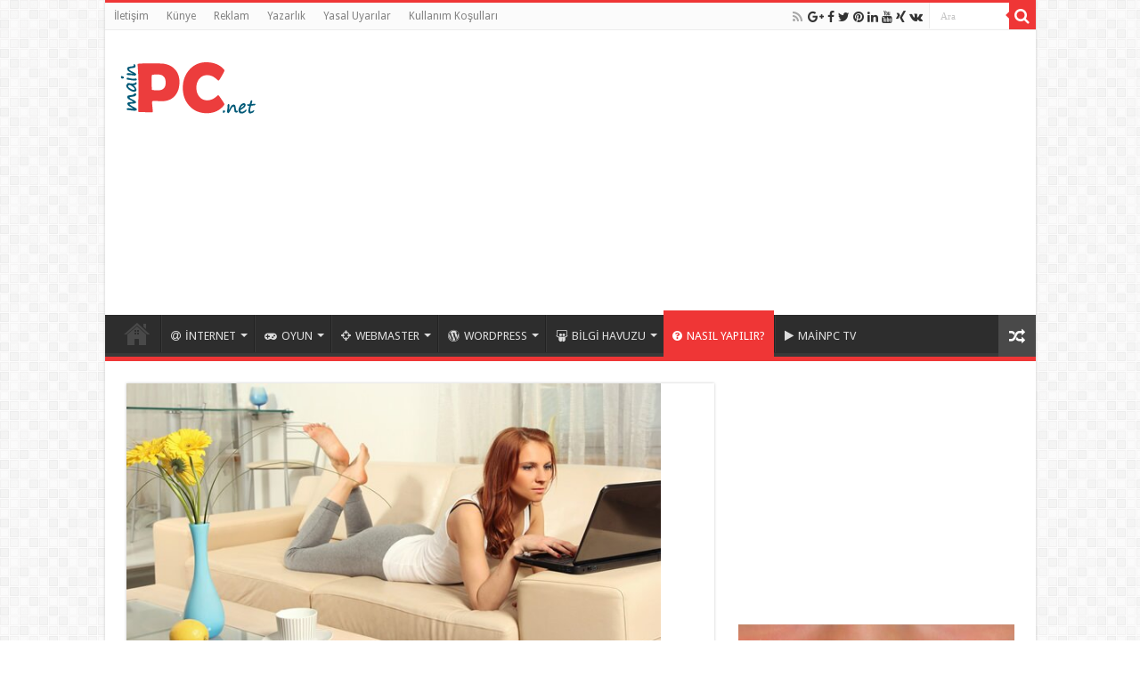

--- FILE ---
content_type: text/html; charset=utf-8
request_url: https://mainpc.net/notebook-pil-suresi-nasil-uzatilir/
body_size: 11929
content:
<!DOCTYPE html>
<html lang="tr-TR" prefix="og: http://ogp.me/ns#">
<head>
  <meta charset="UTF-8">
  <link rel="profile" href="https://gmpg.org/xfn/11">
  <link rel="pingback" href="/xmlrpc.php">
  <title>Notebook Pil Süresi Nasıl Uzatılır ?</title>
  <meta property="og:title" content="Notebook Pil Süresi Nasıl Uzatılır ? - MainPC.net - Webmaster, İnternet, Oyunlar, Bilgi Sitesi">
  <meta property="og:type" content="article">
  <meta property="og:description" content="Notebook kullanıcılarının en büyük problemi olan pil süresi, uygulanan bazı yöntemlerle sorun olmakt">
  <meta property="og:url" content="https://mainpc.net/notebook-pil-suresi-nasil-uzatilir/">
  <meta property="og:site_name" content="MainPC.net - Webmaster, İnternet, Oyunlar, Bilgi Sitesi">
  <meta property="og:image" content="https://mainpc.net/wp-content/uploads/2025/01/notebook-pil.jpg">
  <meta name="description" content="Notebook kullanıcılarının en büyük problemi olan pil süresi, uygulanan bazı yöntemlerle sorun olmaktan çıkıyor. Hangi marka, model kullanırsanız kullanın,">
  <meta name="keywords" content=", laptop batteries, laptop battery, lenovo, notebook, notebook pil ömrü, pil, pil ömrü, pil süresi uzatma">
  <link rel="canonical" href="/notebook-pil-suresi-nasil-uzatilir/">
  <link rel="publisher" href="https://plus.google.com/+MainpcNet">
  <meta property="og:locale" content="tr_TR">
  <meta property="og:type" content="article">
  <meta property="og:title" content="Notebook Pil Süresi Nasıl Uzatılır ?">
  <meta property="og:description" content="Notebook kullanıcılarının en büyük problemi olan pil süresi, uygulanan bazı yöntemlerle sorun olmaktan çıkıyor. Hangi marka, model kullanırsanız kullanın,">
  <meta property="og:url" content="https://mainpc.net/notebook-pil-suresi-nasil-uzatilir/">
  <meta property="og:site_name" content="MainPC.net - Webmaster, İnternet, Oyunlar, Bilgi Sitesi">
  <meta property="article:publisher" content="https://www.facebook.com/mainpcnet/">
  <meta property="article:tag" content="laptop batteries">
  <meta property="article:tag" content="laptop battery">
  <meta property="article:tag" content="lenovo">
  <meta property="article:tag" content="notebook">
  <meta property="article:tag" content="notebook pil ömrü">
  <meta property="article:tag" content="pil">
  <meta property="article:tag" content="pil ömrü">
  <meta property="article:tag" content="pil süresi uzatma">
  <meta property="article:section" content="NASIL YAPILIR?">
  <meta property="article:published_time" content="2019-01-31T14:48:02+03:00">
  <meta property="article:modified_time" content="2019-04-05T15:25:24+03:00">
  <meta property="og:updated_time" content="2019-04-05T15:25:24+03:00">
  <meta property="fb:app_id" content="608217209246305">
  <meta property="og:image" content="https://mainpc.net/wp-content/uploads/2025/01/notebook-pil.jpg">
  <meta property="og:image:width" content="655">
  <meta property="og:image:height" content="360">
  <meta name="twitter:card" content="summary_large_image">
  <meta name="twitter:description" content="Notebook kullanıcılarının en büyük problemi olan pil süresi, uygulanan bazı yöntemlerle sorun olmaktan çıkıyor. Hangi marka, model kullanırsanız kullanın,">
  <meta name="twitter:title" content="Notebook Pil Süresi Nasıl Uzatılır ?">
  <meta name="twitter:site" content="@mainpcnet">
  <meta name="twitter:image" content="https://mainpc.net/wp-content/uploads/2025/01/notebook-pil.jpg">
  <meta name="twitter:creator" content="@mainpcnet">
  <link rel="alternate" type="application/rss+xml" title="MainPC.net - Webmaster, İnternet, Oyunlar, Bilgi Sitesi &raquo; Beslemesi" href="/feed/">
  <link rel="alternate" type="application/rss+xml" title="MainPC.net - Webmaster, İnternet, Oyunlar, Bilgi Sitesi &raquo; Yorum Beslemesi" href="/comments/feed/">
  <link rel="alternate" type="application/rss+xml" title="MainPC.net - Webmaster, İnternet, Oyunlar, Bilgi Sitesi &raquo; Notebook Pil Süresi Nasıl Uzatılır ? Yorum Beslemesi" href="/notebook-pil-suresi-nasil-uzatilir/feed/">
  <script type="text/javascript">
                        window._wpemojiSettings = {"baseUrl":"https:\/\/s.w.org\/images\/core\/emoji\/72x72\/","ext":".png","source":{"concatemoji":"http:\/\/mainpc.net\/wp-includes\/js\/wp-emoji-release.min.js"}};
                        !function(a,b,c){function d(a){var c,d,e,f=b.createElement("canvas"),g=f.getContext&&f.getContext("2d"),h=String.fromCharCode;if(!g||!g.fillText)return!1;switch(g.textBaseline="top",g.font="600 32px Arial",a){case"flag":return g.fillText(h(55356,56806,55356,56826),0,0),f.toDataURL().length>3e3;case"diversity":return g.fillText(h(55356,57221),0,0),c=g.getImageData(16,16,1,1).data,d=c[0]+","+c[1]+","+c[2]+","+c[3],g.fillText(h(55356,57221,55356,57343),0,0),c=g.getImageData(16,16,1,1).data,e=c[0]+","+c[1]+","+c[2]+","+c[3],d!==e;case"simple":return g.fillText(h(55357,56835),0,0),0!==g.getImageData(16,16,1,1).data[0];case"unicode8":return g.fillText(h(55356,57135),0,0),0!==g.getImageData(16,16,1,1).data[0]}return!1}function e(a){var c=b.createElement("script");c.src=a,c.type="text/javascript",b.getElementsByTagName("head")[0].appendChild(c)}var f,g,h,i;for(i=Array("simple","flag","unicode8","diversity"),c.supports={everything:!0,everythingExceptFlag:!0},h=0;h<i.length;h++)c.supports[i[h]]=d(i[h]),c.supports.everything=c.supports.everything&&c.supports[i[h]],"flag"!==i[h]&&(c.supports.everythingExceptFlag=c.supports.everythingExceptFlag&&c.supports[i[h]]);c.supports.everythingExceptFlag=c.supports.everythingExceptFlag&&!c.supports.flag,c.DOMReady=!1,c.readyCallback=function(){c.DOMReady=!0},c.supports.everything||(g=function(){c.readyCallback()},b.addEventListener?(b.addEventListener("DOMContentLoaded",g,!1),a.addEventListener("load",g,!1)):(a.attachEvent("onload",g),b.attachEvent("onreadystatechange",function(){"complete"===b.readyState&&c.readyCallback()})),f=c.source||{},f.concatemoji?e(f.concatemoji):f.wpemoji&&f.twemoji&&(e(f.twemoji),e(f.wpemoji)))}(window,document,window._wpemojiSettings);
  </script>
  <style type="text/css">
  img.wp-smiley,
  img.emoji {
        display: inline !important;
        border: none !important;
        box-shadow: none !important;
        height: 1em !important;
        width: 1em !important;
        margin: 0 .07em !important;
        vertical-align: -0.1em !important;
        background: none !important;
        padding: 0 !important;
  }
  </style>
  <link rel='stylesheet' id='tie-style-css' href='/wp-content/themes/sahifa/style.css' type='text/css' media='all'>
  <link rel='stylesheet' id='tie-ilightbox-skin-css' href='/wp-content/themes/sahifa/css/ilightbox/dark-skin/skin.css' type='text/css' media='all'>
  <link rel='stylesheet' id='Droid+Sans-css' href="https://fonts.googleapis.com/css?family=Droid+Sans%3Aregular%2C700" type='text/css' media='all'>
  <script type='text/javascript' src='/wp-includes/js/jquery/jquery.js'></script>
  <script type='text/javascript' src='/wp-includes/js/jquery/jquery-migrate.min.js'></script>
  <link rel='https://api.w.org/' href='/wp-json/'>
  <link rel="EditURI" type="application/rsd+xml" title="RSD" href="/xmlrpc.php?rsd">
  <link rel="wlwmanifest" type="application/wlwmanifest+xml" href="/wp-includes/wlwmanifest.xml">
  <link rel='shortlink' href='/?p=5010'>
  <link rel="alternate" type="application/json+oembed" href="/wp-json/oembed/1.0/embed?url=http%3A%2F%2Fmainpc.net%2Fnotebook-pil-suresi-nasil-uzatilir%2F">
  <link rel="alternate" type="text/xml+oembed" href="/wp-json/oembed/1.0/embed?url=http%3A%2F%2Fmainpc.net%2Fnotebook-pil-suresi-nasil-uzatilir%2F&#038;format=xml">
  <link rel="shortcut icon" href="/logo/favicon.png" title="Favicon">
  <meta name="viewport" content="width=device-width, initial-scale=1.0">
  <link rel="apple-touch-icon-precomposed" href="/logo/mainpc-57-57.png">
  <script async src="//pagead2.googlesyndication.com/pagead/js/adsbygoogle.js"></script>
  <script>
  (adsbygoogle = window.adsbygoogle || []).push({
    google_ad_client: "ca-pub-9586680638183946",
    enable_page_level_ads: true
  });
  </script>
  <style type="text/css" media="screen">


  .post-title{
        font-family: Tahoma, Geneva, sans-serif;
  }

  body.single .entry, body.page .entry{
        font-family: Arial, Helvetica, sans-serif;
        font-size : 17px;
  }

  .ei-title h2, .slider-caption h2 a, .content .slider-caption h2 a, .slider-caption h2, .content .slider-caption h2, .content .ei-title h2{
        font-family: "Times New Roman", Times, serif;
  }

  #main-nav,
  .cat-box-content,
  #sidebar .widget-container,
  .post-listing,
  #commentform {
        border-bottom-color: #ef3636;
  }
        
  .search-block .search-button,
  #topcontrol,
  #main-nav ul li.current-menu-item a,
  #main-nav ul li.current-menu-item a:hover,
  #main-nav ul li.current_page_parent a,
  #main-nav ul li.current_page_parent a:hover,
  #main-nav ul li.current-menu-parent a,
  #main-nav ul li.current-menu-parent a:hover,
  #main-nav ul li.current-page-ancestor a,
  #main-nav ul li.current-page-ancestor a:hover,
  .pagination span.current,
  .share-post span.share-text,
  .flex-control-paging li a.flex-active,
  .ei-slider-thumbs li.ei-slider-element,
  .review-percentage .review-item span span,
  .review-final-score,
  .button,
  a.button,
  a.more-link,
  #main-content input[type="submit"],
  .form-submit #submit,
  #login-form .login-button,
  .widget-feedburner .feedburner-subscribe,
  input[type="submit"],
  #buddypress button,
  #buddypress a.button,
  #buddypress input[type=submit],
  #buddypress input[type=reset],
  #buddypress ul.button-nav li a,
  #buddypress div.generic-button a,
  #buddypress .comment-reply-link,
  #buddypress div.item-list-tabs ul li a span,
  #buddypress div.item-list-tabs ul li.selected a,
  #buddypress div.item-list-tabs ul li.current a,
  #buddypress #members-directory-form div.item-list-tabs ul li.selected span,
  #members-list-options a.selected,
  #groups-list-options a.selected,
  body.dark-skin #buddypress div.item-list-tabs ul li a span,
  body.dark-skin #buddypress div.item-list-tabs ul li.selected a,
  body.dark-skin #buddypress div.item-list-tabs ul li.current a,
  body.dark-skin #members-list-options a.selected,
  body.dark-skin #groups-list-options a.selected,
  .search-block-large .search-button,
  #featured-posts .flex-next:hover,
  #featured-posts .flex-prev:hover,
  a.tie-cart span.shooping-count,
  .woocommerce span.onsale,
  .woocommerce-page span.onsale ,
  .woocommerce .widget_price_filter .ui-slider .ui-slider-handle,
  .woocommerce-page .widget_price_filter .ui-slider .ui-slider-handle,
  #check-also-close,
  a.post-slideshow-next,
  a.post-slideshow-prev,
  .widget_price_filter .ui-slider .ui-slider-handle,
  .quantity .minus:hover,
  .quantity .plus:hover,
  .mejs-container .mejs-controls .mejs-time-rail .mejs-time-current,
  #reading-position-indicator  {
        background-color:#ef3636;
  }

  ::-webkit-scrollbar-thumb{
        background-color:#ef3636 !important;
  }
        
  #theme-footer,
  #theme-header,
  .top-nav ul li.current-menu-item:before,
  #main-nav .menu-sub-content ,
  #main-nav ul ul,
  #check-also-box { 
        border-top-color: #ef3636;
  }
        
  .search-block:after {
        border-right-color:#ef3636;
  }

  body.rtl .search-block:after {
        border-left-color:#ef3636;
  }

  #main-nav ul > li.menu-item-has-children:hover > a:after,
  #main-nav ul > li.mega-menu:hover > a:after {
        border-color:transparent transparent #ef3636;
  }
        
  .widget.timeline-posts li a:hover,
  .widget.timeline-posts li a:hover span.tie-date {
        color: #ef3636;
  }

  .widget.timeline-posts li a:hover span.tie-date:before {
        background: #ef3636;
        border-color: #ef3636;
  }

  #order_review,
  #order_review_heading {
        border-color: #ef3636;
  }


  .single-post-thumb img {    width: inherit!important;    margin-left: 1px;}

  .recent-item {
    height: auto !important;
  }
  </style>
  <script type="text/javascript">
                        /* <![CDATA[ */
                                var sf_position = '0';
                                var sf_templates = "<a href=\"{search_url_escaped}\">T\u00fcm Sonu\u00e7lar\u0131 G\u00f6r\u00fcnt\u00fcle<\/a>";
                                var sf_input = '.search-live';
                                jQuery(document).ready(function(){
                                        jQuery(sf_input).ajaxyLiveSearch({"expand":false,"searchUrl":"http:\/\/mainpc.net\/?s=%s","text":"Search","delay":500,"iwidth":180,"width":315,"ajaxUrl":"http:\/\/mainpc.net\/wp-admin\/admin-ajax.php","rtl":0});
                                        jQuery(".live-search_ajaxy-selective-input").keyup(function() {
                                                var width = jQuery(this).val().length * 8;
                                                if(width < 50) {
                                                        width = 50;
                                                }
                                                jQuery(this).width(width);
                                        });
                                        jQuery(".live-search_ajaxy-selective-search").click(function() {
                                                jQuery(this).find(".live-search_ajaxy-selective-input").focus();
                                        });
                                        jQuery(".live-search_ajaxy-selective-close").click(function() {
                                                jQuery(this).parent().remove();
                                        });
                                });
                        /* ]]> */
  </script>
</head>
<body id="top" class="single single-post postid-5010 single-format-standard lazy-enabled">
  <div class="wrapper-outer">
    <div class="background-cover"></div>
    <aside id="slide-out">
      <div class="search-mobile">
        <form method="get" id="searchform-mobile" action="https://mainpc.net/" name="searchform-mobile">
          <button class="search-button" type="submit" value="Ara"><i class="fa fa-search"></i></button> <input type="text" id="s-mobile" name="s" title="Ara" value="Ara" onfocus="if (this.value == 'Ara') {this.value = '';}" onblur="if (this.value == '') {this.value = 'Ara';}">
        </form>
      </div>
      <div class="social-icons">
        <a class="ttip-none" title="Rss" href="/feed/" target="_blank"><i class="fa fa-rss"></i></a><i class="fa fa-google-plus"></i><i class="fa fa-facebook"></i><i class="fa fa-twitter"></i><i class="fa fa-pinterest"></i><i class="fa fa-linkedin"></i><i class="fa fa-youtube"></i><i class="fa fa-xing"></i><i class="fa fa-vk"></i>
      </div>
      <div id="mobile-menu"></div>
    </aside>
    <div id="wrapper" class="boxed-all">
      <div class="inner-wrapper">
        <header id="theme-header" class="theme-header">
          <div id="top-nav" class="top-nav">
            <div class="container">
              <div class="top-menu">
                <ul id="menu-sayfa-menu" class="menu">
                  <li id="menu-item-13638" class="menu-item menu-item-type-post_type menu-item-object-page menu-item-13638">
                    <a href="/iletisim/">İletişim</a>
                  </li>
                  <li id="menu-item-13640" class="menu-item menu-item-type-post_type menu-item-object-page menu-item-13640">
                    <a href="/kunye/">Künye</a>
                  </li>
                  <li id="menu-item-13641" class="menu-item menu-item-type-post_type menu-item-object-page menu-item-13641">
                    <a href="/reklam/">Reklam</a>
                  </li>
                  <li id="menu-item-13643" class="menu-item menu-item-type-post_type menu-item-object-page menu-item-13643">
                    <a href="/yazarlik/">Yazarlık</a>
                  </li>
                  <li id="menu-item-13642" class="menu-item menu-item-type-post_type menu-item-object-page menu-item-13642">
                    <a href="/yasal-uyarilar/">Yasal Uyarılar</a>
                  </li>
                  <li id="menu-item-13639" class="menu-item menu-item-type-post_type menu-item-object-page menu-item-13639">
                    <a href="/kullanim-kosullari/">Kullanım Koşulları</a>
                  </li>
                </ul>
              </div>
              <div class="search-block">
                <form method="get" id="searchform-header" action="https://mainpc.net/" name="searchform-header">
                  <button class="search-button" type="submit" value="Ara"><i class="fa fa-search"></i></button> <input class="search-live" type="text" id="s-header" name="s" title="Ara" value="Ara" onfocus="if (this.value == 'Ara') {this.value = '';}" onblur="if (this.value == '') {this.value = 'Ara';}">
                </form>
              </div>
              <div class="social-icons">
                <a class="ttip-none" title="Rss" href="/feed/" target="_blank"><i class="fa fa-rss"></i></a><i class="fa fa-google-plus"></i><i class="fa fa-facebook"></i><i class="fa fa-twitter"></i><i class="fa fa-pinterest"></i><i class="fa fa-linkedin"></i><i class="fa fa-youtube"></i><i class="fa fa-xing"></i><i class="fa fa-vk"></i>
              </div>
            </div>
          </div>
          <div class="header-content">
            <a id="slide-out-open" class="slide-out-open" href="#"><span></span></a>
            <div class="logo" style="margin-top:15px; margin-bottom:15px;">
              <h2><a title="MainPC.net &#8211; Webmaster, İnternet, Oyunlar, Bilgi Sitesi" href="/"><img src="/logo/mainpc-logo.png" alt="MainPC.net &#8211; Webmaster, İnternet, Oyunlar, Bilgi Sitesi"><strong>MainPC.net &#8211; Webmaster, İnternet, Oyunlar, Bilgi Sitesi</strong></a></h2>
            </div>
            <div class="e3lan e3lan-top">
              <script async src="//pagead2.googlesyndication.com/pagead/js/adsbygoogle.js"></script> <ins class="adsbygoogle" style="display:block" data-ad-client="ca-pub-9586680638183946" data-ad-slot="5607692794" data-ad-format="auto"></ins> 
              <script>


              (adsbygoogle = window.adsbygoogle || []).push({});
              </script>
            </div>
            <div class="clear"></div>
          </div>
          <nav id="main-nav" class="fixed-enabled">
            <div class="container">
              <div class="main-menu">
                <ul id="menu-ustmenu" class="menu">
                  <li id="menu-item-13646" class="menu-item menu-item-type-custom menu-item-object-custom menu-item-home menu-item-13646">
                    <a href="/"><i class="fa fa-home"></i>Menü nesnesi</a>
                  </li>
                  <li id="menu-item-3111" class="menu-item menu-item-type-taxonomy menu-item-object-category menu-item-has-children menu-item-3111">
                    <a href="/kategori/internet/"><i class="fa fa-at"></i>İNTERNET</a>
                    <ul class="sub-menu menu-sub-content">
                      <li id="menu-item-7100" class="menu-item menu-item-type-taxonomy menu-item-object-category menu-item-7100">
                        <a href="/kategori/internet/sosyal-medya/">Sosyal Medya</a>
                      </li>
                      <li id="menu-item-7867" class="menu-item menu-item-type-taxonomy menu-item-object-category menu-item-7867">
                        <a href="/kategori/internet/web-inceleme/">Web İnceleme</a>
                      </li>
                      <li id="menu-item-7661" class="menu-item menu-item-type-taxonomy menu-item-object-category menu-item-7661">
                        <a href="/kategori/internet/alternatifler/">Alternatifler</a>
                      </li>
                      <li id="menu-item-7101" class="menu-item menu-item-type-taxonomy menu-item-object-category menu-item-7101">
                        <a href="/kategori/internet/listeler/">Listeler</a>
                      </li>
                      <li id="menu-item-7223" class="menu-item menu-item-type-taxonomy menu-item-object-category menu-item-7223">
                        <a href="/kategori/internet/dizi-film/">Dizi-Film</a>
                      </li>
                    </ul>
                  </li>
                  <li id="menu-item-3112" class="menu-item menu-item-type-taxonomy menu-item-object-category menu-item-has-children menu-item-3112">
                    <a href="/kategori/oyun/"><i class="fa fa-gamepad"></i>OYUN</a>
                    <ul class="sub-menu menu-sub-content">
                      <li id="menu-item-3817" class="menu-item menu-item-type-taxonomy menu-item-object-category menu-item-3817">
                        <a href="/kategori/oyun/pc-oyunlari/">Pc Oyunları</a>
                      </li>
                      <li id="menu-item-3139" class="menu-item menu-item-type-taxonomy menu-item-object-category menu-item-3139">
                        <a href="/kategori/oyun/online-oyunlar/">Online Oyunlar</a>
                      </li>
                      <li id="menu-item-7234" class="menu-item menu-item-type-taxonomy menu-item-object-category menu-item-7234">
                        <a href="/kategori/oyun/browser-oyunlari-oyun/">Browser Oyunları</a>
                      </li>
                    </ul>
                  </li>
                  <li id="menu-item-3113" class="menu-item menu-item-type-taxonomy menu-item-object-category menu-item-has-children menu-item-3113">
                    <a href="/kategori/webmaster/"><i class="fa fa-crosshairs"></i>WEBMASTER</a>
                    <ul class="sub-menu menu-sub-content">
                      <li id="menu-item-3819" class="menu-item menu-item-type-taxonomy menu-item-object-category menu-item-3819">
                        <a href="/kategori/webmaster/webmaster-araclari/">Webmaster Araçları</a>
                      </li>
                      <li id="menu-item-3818" class="menu-item menu-item-type-taxonomy menu-item-object-category menu-item-3818">
                        <a href="/kategori/webmaster/cms-ve-scriptler/">Cms ve Scriptler</a>
                      </li>
                      <li id="menu-item-7657" class="menu-item menu-item-type-taxonomy menu-item-object-category menu-item-7657">
                        <a href="/kategori/webmaster/reklam-aglari/">Reklam Ağları</a>
                      </li>
                      <li id="menu-item-3928" class="menu-item menu-item-type-taxonomy menu-item-object-category menu-item-3928">
                        <a href="/kategori/webmaster/makaleler/">Makaleler</a>
                      </li>
                      <li id="menu-item-3138" class="menu-item menu-item-type-taxonomy menu-item-object-category menu-item-3138">
                        <a href="/kategori/webmaster/ucretsiz-temalar/">Ücretsiz Temalar</a>
                      </li>
                    </ul>
                  </li>
                  <li id="menu-item-12212" class="menu-item menu-item-type-taxonomy menu-item-object-category menu-item-has-children menu-item-12212">
                    <a href="/kategori/wordpress/"><i class="fa fa-wordpress"></i>WORDPRESS</a>
                    <ul class="sub-menu menu-sub-content">
                      <li id="menu-item-12213" class="menu-item menu-item-type-taxonomy menu-item-object-category menu-item-12213">
                        <a href="/kategori/wordpress/wordpress-eklentileri/">WordPress Eklentileri</a>
                      </li>
                      <li id="menu-item-12214" class="menu-item menu-item-type-taxonomy menu-item-object-category menu-item-12214">
                        <a href="/kategori/wordpress/wordpress-makaleler/">WordPress Makaleler</a>
                      </li>
                      <li id="menu-item-12215" class="menu-item menu-item-type-taxonomy menu-item-object-category menu-item-12215">
                        <a href="/kategori/wordpress/wordpress-temalari/">WordPress Temaları</a>
                      </li>
                    </ul>
                  </li>
                  <li id="menu-item-6073" class="menu-item menu-item-type-taxonomy menu-item-object-category menu-item-has-children menu-item-6073">
                    <a href="/kategori/bilgi-havuzu/"><i class="fa fa-slideshare"></i>BİLGİ HAVUZU</a>
                    <ul class="sub-menu menu-sub-content">
                      <li id="menu-item-7863" class="menu-item menu-item-type-taxonomy menu-item-object-category menu-item-7863">
                        <a href="/kategori/bilgi-havuzu/faydali-bilgiler/">Faydalı Bilgiler</a>
                      </li>
                      <li id="menu-item-7862" class="menu-item menu-item-type-taxonomy menu-item-object-category menu-item-7862">
                        <a href="/kategori/bilgi-havuzu/anne-bebek/">Anne ve Bebek</a>
                      </li>
                      <li id="menu-item-6167" class="menu-item menu-item-type-taxonomy menu-item-object-category menu-item-6167">
                        <a href="/kategori/bilgi-havuzu/otomobil/">Otomobil</a>
                      </li>
                      <li id="menu-item-6074" class="menu-item menu-item-type-taxonomy menu-item-object-category menu-item-6074">
                        <a href="/kategori/bilgi-havuzu/bilim/">Bilim</a>
                      </li>
                      <li id="menu-item-6075" class="menu-item menu-item-type-taxonomy menu-item-object-category menu-item-6075">
                        <a href="/kategori/bilgi-havuzu/egitim/">Eğitim</a>
                      </li>
                      <li id="menu-item-6078" class="menu-item menu-item-type-taxonomy menu-item-object-category menu-item-6078">
                        <a href="/kategori/bilgi-havuzu/saglik/">Sağlık</a>
                      </li>
                      <li id="menu-item-7103" class="menu-item menu-item-type-taxonomy menu-item-object-category menu-item-7103">
                        <a href="/kategori/bilgi-havuzu/cinsellik/">Cinsellik</a>
                      </li>
                      <li id="menu-item-6077" class="menu-item menu-item-type-taxonomy menu-item-object-category menu-item-6077">
                        <a href="/kategori/bilgi-havuzu/nedir/">Nedir?</a>
                      </li>
                    </ul>
                  </li>
                  <li id="menu-item-9627" class="menu-item menu-item-type-taxonomy menu-item-object-category current-post-ancestor current-menu-parent current-post-parent menu-item-9627">
                    <a href="/kategori/nasil-yapilir/"><i class="fa fa-question-circle"></i>NASIL YAPILIR?</a>
                  </li>
                  <li id="menu-item-13715" class="menu-item menu-item-type-taxonomy menu-item-object-category menu-item-13715">
                    <a href="/kategori/mainpc-tv/"><i class="fa fa-play"></i>MAİNPC TV</a>
                  </li>
                </ul>
              </div><a href="/?tierand=1" class="random-article ttip" title="Rastgele Yazı"><i class="fa fa-random"></i></a>
            </div>
          </nav>
        </header>
        <div id="main-content" class="container">
          <div class="content">
            <article class="post-listing post-5010 post type-post status-publish format-standard has-post-thumbnail hentry category-nasil-yapilir tag-laptop-batteries tag-laptop-battery tag-lenovo tag-notebook tag-notebook-pil-omru tag-pil tag-pil-omru tag-pil-suresi-uzatma" id="the-post">
              <div class="single-post-thumb"><img width="600" height="330" src="/wp-content/uploads/2025/01/notebook-pil.jpg" class="attachment-slider size-slider wp-post-image" alt="notebook pil" srcset="/wp-content/uploads/2025/01/notebook-pil.jpg 655w, /wp-content/uploads/2025/01/notebook-pil-300x164.jpg 300w" sizes="(max-width: 600px) 100vw, 600px"></div>
              <div class="post-inner">
                <h1 class="name post-title entry-title" itemprop="itemReviewed" itemscope itemtype="http://schema.org/Thing"><span itemprop="name">Notebook Pil Süresi Nasıl Uzatılır ?</span></h1>
                <p class="post-meta"><span class="post-meta-author"><i class="fa fa-user"></i><a href="/author/adminc/" title="">Yönetici</a></span> <span class="tie-date"><i class="fa fa-clock-o"></i>31 Ocak 2019</span> <span class="post-comments"><i class="fa fa-comments"></i><a href="/notebook-pil-suresi-nasil-uzatilir/#respond">Yorum Yap</a></span> <span class="post-views"><i class="fa fa-eye"></i>244 Görüntüleme</span></p>
                <div class="clear"></div>
                <div class="entry">
                  <div>
                    Notebook kullanıcılarının <b>en büyük problemi olan pil süresi,</b> uygulanan bazı yöntemlerle sorun olmaktan çıkıyor.
                  </div>
                  <div></div>
                  <div>
                    Hangi marka, model kullanırsanız kullanın, evden çıkarken <b>şarj</b> aletini yanından eksik etmemek demektir. Kullanıcılarının hayatlarını kolaylaştıran notebooklar, düşük pil süreleri nedeniyle de pek çok sıkıntıyı beraberinde getiriyor.
                  </div>
                  <div></div>
                  <div>
                    Notebook kullanan biri için pil seviyesi yüzde 20’nin altına düştüğü an tehlike çanları çalmaya başlıyor<b>.</b> Üretici firmalar tarafından geliştirilen <b>pil süresini uzatma yöntemleri ise oldukça işe yarıyor.<br></b>
                  </div>
                  <div></div>
                  <div>
                    <ul>
                      <li>Ekranın parlaklık seviyesini düşürün,</li>
                      <li>Pili sürekli olarak şarj etmeyin,</li>
                      <li>Laptop aletinize şarj kablosu takılı iken bataryayı çıkartmayın,</li>
                      <li>Bataryanın aşırı olarak ısınmamasında dikkatli olun,</li>
                      <li>Yedekte bulunan bataryanızı uygun koşullarda saklamak için yarısını şarj edin ve serin bir ortamda tutun,</li>
                      <li>Lityum bataryaların bilgisayar hafızasına bir zararı yoktur. Yani tam olarak doldurmanız önemli değildir.</li>
                      <li>Bataryanın kullanım süresi her şarj olduğu sürede bir aşama daha azalır. Bu sebepten dolayı bataryanızın tam olarak dolmadığını gözlemlediğinizde kendinize yeni bir batarya edinin.</li>
                    </ul>
                    <p>&nbsp;</p>
                  </div>
                </div><span style="display:none"><a href="/tag/laptop-batteries/" rel="tag">laptop batteries</a> <a href="/tag/laptop-battery/" rel="tag">laptop battery</a> <a href="/tag/lenovo/" rel="tag">lenovo</a> <a href="/tag/notebook/" rel="tag">notebook</a> <a href="/tag/notebook-pil-omru/" rel="tag">notebook pil ömrü</a> <a href="/tag/pil/" rel="tag">pil</a> <a href="/tag/pil-omru/" rel="tag">pil ömrü</a> <a href="/tag/pil-suresi-uzatma/" rel="tag">pil süresi uzatma</a></span> <span style="display:none" class="updated">2019-01-31</span>
                <div style="display:none" class="vcard author" itemprop="author" itemscope itemtype="http://schema.org/Person">
                  <strong class="fn" itemprop="name"><a href="/author/adminc/" title="Yönetici tarafından yazılan yazılar" rel="author">Yönetici</a></strong>
                </div>
                <div class="share-post">
                  <span class="share-text">Paylaş</span>
                  <ul class="flat-social">
                    <li><i class="fa fa-facebook"></i> <span>Facebook</span></li>
                    <li><i class="fa fa-twitter"></i> <span>Twitter</span></li>
                    <li><i class="fa fa-google-plus"></i> <span>Google +</span></li>
                    <li><i class="fa fa-stumbleupon"></i> <span>Stumbleupon</span></li>
                    <li><i class="fa fa-linkedin"></i> <span>LinkedIn</span></li>
                    <li><i class="fa fa-pinterest"></i> <span>Pinterest</span></li>
                  </ul>
                  <div class="clear"></div>
                </div>
                <div class="clear"></div>
              </div>
            </article>
            <div class="e3lan e3lan-post">
              <script src="https://ads.wordego.com/a.js?did=38786a38754c3035687946474e536a76626a325248773d3d&size=468x60" type='text/javascript'></script>
            </div>
            <section id="related_posts">
              <div class="block-head">
                <h3>BENZER YAZILAR</h3>
                <div class="stripe-line"></div>
              </div>
              <div class="post-listing">
                <div class="related-item">
                  <div class="post-thumbnail">
                    <a href="/tablette-pil-tasarrufu-nasil-yapilir/"><img width="300" height="165" src="/wp-content/uploads/2025/04/tablets.jpg" class="attachment-tie-medium size-tie-medium wp-post-image" alt="tablets" srcset="/wp-content/uploads/2025/04/tablets.jpg 655w, /wp-content/uploads/2025/04/tablets-300x164.jpg 300w" sizes="(max-width: 300px) 100vw, 300px"> <span class="fa overlay-icon"></span></a>
                  </div>
                  <h3><a href="/tablette-pil-tasarrufu-nasil-yapilir/" rel="bookmark">Tablette Pil Tasarrufu Nasıl Yapılır?</a></h3>
                  <p class="post-meta"><span class="tie-date"><i class="fa fa-clock-o"></i>5 Nisan 2019</span></p>
                </div>
                <div class="related-item">
                  <div class="post-thumbnail">
                    <a href="/iphone-dropbox-kullanimi-resimli-anlatimi/"><img width="300" height="165" src="/wp-content/uploads/2025/03/dropbox.jpg" class="attachment-tie-medium size-tie-medium wp-post-image" alt="dropbox" srcset="/wp-content/uploads/2025/03/dropbox.jpg 655w, /wp-content/uploads/2025/03/dropbox-300x164.jpg 300w" sizes="(max-width: 300px) 100vw, 300px"> <span class="fa overlay-icon"></span></a>
                  </div>
                  <h3><a href="/iphone-dropbox-kullanimi-resimli-anlatimi/" rel="bookmark">iPhone Dropbox Kullanımı Resimli Anlatımı</a></h3>
                  <p class="post-meta"><span class="tie-date"><i class="fa fa-clock-o"></i>22 Mart 2018</span></p>
                </div>
                <div class="related-item">
                  <h3><a href="/anakart-nasil-yapilir/" rel="bookmark">Anakart Nasıl Yapılır?</a></h3>
                  <p class="post-meta"><span class="tie-date"><i class="fa fa-clock-o"></i>3 Şubat 2018</span></p>
                </div>
                <div class="clear"></div>
              </div>
            </section>
            <div id="comments">
              <div class="clear"></div>
              <div id="respond" class="comment-respond">
                <h3 id="reply-title" class="comment-reply-title">Bir Cevap Yazın <small><a rel="nofollow" id="cancel-comment-reply-link" href="/notebook-pil-suresi-nasil-uzatilir/#respond" style="display:none;">Cevabı iptal et</a></small></h3>
                <form action="https://mainpc.net/wp-comments-post.php" method="post" id="commentform" class="comment-form" novalidate="" name="commentform">
                  <p class="comment-notes"><span id="email-notes">E-posta hesabınız yayımlanmayacak.</span> Gerekli alanlar <span class="required">*</span> ile işaretlenmişlerdir</p>
                  <p class="comment-form-comment"><label for="comment">Yorum</label> 
                  <textarea id="comment" name="comment" cols="45" rows="8" maxlength="65525" aria-required="true" required="required"></textarea></p>
                  <p class="comment-form-author"><label for="author">İsim <span class="required">*</span></label> <input id="author" name="author" type="text" value="" size="30" maxlength="245" aria-required='true' required='required'></p>
                  <p class="comment-form-email"><label for="email">E-posta <span class="required">*</span></label> <input id="email" name="email" type="email" value="" size="30" maxlength="100" aria-describedby="email-notes" aria-required='true' required='required'></p>
                  <p class="comment-form-url"><label for="url">İnternet sitesi</label> <input id="url" name="url" type="url" value="" size="30" maxlength="200"></p>
                  <p class="form-submit"><input name="submit" type="submit" id="submit" class="submit" value="Yorum gönder"> <input type='hidden' name='comment_post_ID' value='5010' id='comment_post_ID'> <input type='hidden' name='comment_parent' id='comment_parent' value='0'></p>
                  <p style="display: none;"><input type="hidden" id="akismet_comment_nonce" name="akismet_comment_nonce" value="1dbedd2944"></p>
                  <p style="display: none;"><input type="hidden" id="ak_js" name="ak_js" value="54"></p>
                </form>
              </div>
            </div>
          </div>
          <aside id="sidebar">
            <div class="theiaStickySidebar">
              <div id="text-html-widget-7" class="text-html-box" style="text-align:center;">
                <script async src="//pagead2.googlesyndication.com/pagead/js/adsbygoogle.js"></script> <ins class="adsbygoogle" style="display:block" data-ad-client="ca-pub-9586680638183946" data-ad-slot="4805820396" data-ad-format="auto"></ins> 
                <script>


                (adsbygoogle = window.adsbygoogle || []).push({});
                </script>
              </div>
              <div class="flexslider" id="tie-slider-widget-2">
                <ul class="slides">
                  <li>
                    <a href="/besinci-hastalik-nedir-nedenleri-belirtileri-tedavisi/"><img width="310" height="205" src="/wp-content/uploads/2025/06/besinci-hastalik-310x205.jpg" class="attachment-tie-large size-tie-large wp-post-image" alt="Beşinci Hastalık"></a>
                    <div class="slider-caption">
                      <h2><a href="/besinci-hastalik-nedir-nedenleri-belirtileri-tedavisi/">Beşinci Hastalık Nedir? Nedenleri, Belirtileri, Tedavisi</a></h2>
                    </div>
                  </li>
                  <li>
                    <a href="/fitz-hugh-curtis-sendromu-nedenleri-belirtileri-tedavisi/"><img width="310" height="205" src="/wp-content/uploads/2025/05/fitz-hugh-curtis-sendromu-310x205.jpg" class="attachment-tie-large size-tie-large wp-post-image" alt="Fitz Hugh Curtis Sendromu"></a>
                    <div class="slider-caption">
                      <h2><a href="/fitz-hugh-curtis-sendromu-nedenleri-belirtileri-tedavisi/">Fitz Hugh Curtis Sendromu Nedenleri, Belirtileri, Tedavisi</a></h2>
                    </div>
                  </li>
                  <li>
                    <a href="/bartolin-kisti-apsesi-nedir-nedenleri-belirtileri-tedavisi/"><img width="310" height="205" src="/wp-content/uploads/2025/04/bartolin-kisti-310x205.jpg" class="attachment-tie-large size-tie-large wp-post-image" alt="bartolin kisti"></a>
                    <div class="slider-caption">
                      <h2><a href="/bartolin-kisti-apsesi-nedir-nedenleri-belirtileri-tedavisi/">Bartolin Kisti (Apsesi) Nedir? Nedenleri, Belirtileri, Tedavisi</a></h2>
                    </div>
                  </li>
                  <li>
                    <a href="/porno-filmi-izlemenin-zararlari-etkileri/"><img width="310" height="205" src="/wp-content/uploads/2025/04/porno-filmi-izlemenin-zararlari-310x205.jpg" class="attachment-tie-large size-tie-large wp-post-image" alt="Porno Filmi"></a>
                    <div class="slider-caption">
                      <h2><a href="/porno-filmi-izlemenin-zararlari-etkileri/">Porno Filmi İzlemenin Zararları, Etkileri</a></h2>
                    </div>
                  </li>
                  <li>
                    <a href="/koklear-implant-nedir-markalari-ozellikleri/"><img width="310" height="205" src="/wp-content/uploads/2025/03/koklear-implant-310x205.jpg" class="attachment-tie-large size-tie-large wp-post-image" alt="Koklear İmplant"></a>
                    <div class="slider-caption">
                      <h2><a href="/koklear-implant-nedir-markalari-ozellikleri/">Koklear İmplant Nedir? Markaları, Özellikleri</a></h2>
                    </div>
                  </li>
                  <li>
                    <a href="/vajinismus-nedir-vajinismus-nedenleri-belirtileri-tedavisi/"><img width="310" height="205" src="/wp-content/uploads/2025/03/vajinismus-310x205.jpg" class="attachment-tie-large size-tie-large wp-post-image" alt="Vajinismus"></a>
                    <div class="slider-caption">
                      <h2><a href="/vajinismus-nedir-vajinismus-nedenleri-belirtileri-tedavisi/">Vajinismus Nedir? Vajinismus Nedenleri, Belirtileri, Tedavisi</a></h2>
                    </div>
                  </li>
                  <li>
                    <a href="/atriyal-septal-defekt-nedir-nedenleri-belirtileri-tedavisi/"><img width="310" height="205" src="/wp-content/uploads/2025/03/atrial-septal-defekt-310x205.jpg" class="attachment-tie-large size-tie-large wp-post-image" alt="Atrial Septal Defekt"></a>
                    <div class="slider-caption">
                      <h2><a href="/atriyal-septal-defekt-nedir-nedenleri-belirtileri-tedavisi/">Atriyal Septal Defekt Nedir? Nedenleri, Belirtileri, Tedavisi</a></h2>
                    </div>
                  </li>
                  <li>
                    <a href="/sifiliz-frengi-nedir-nedenleri-belirtileri-tedavisi/"><img width="310" height="205" src="/wp-content/uploads/2025/03/sifiliz-310x205.jpg" class="attachment-tie-large size-tie-large wp-post-image" alt="sifiliz"></a>
                    <div class="slider-caption">
                      <h2><a href="/sifiliz-frengi-nedir-nedenleri-belirtileri-tedavisi/">Sifiliz (Frengi) Nedir? Nedenleri, Belirtileri, Tedavisi</a></h2>
                    </div>
                  </li>
                </ul>
              </div>
              <script>
              jQuery(document).ready(function() {
              jQuery('#tie-slider-widget-2').flexslider({
                animation: "fade",
                slideshowSpeed: 7000,
                animationSpeed: 600,
                randomize: false,
                pauseOnHover: true,
                prevText: "",
                nextText: "",
                controlNav: false
              });
              });
              </script>
              <div id="text-html-widget-3" class="text-html-box" style="text-align:center;">
                <script async src="//pagead2.googlesyndication.com/pagead/js/adsbygoogle.js"></script> <ins class="adsbygoogle" style="display:inline-block;width:300px;height:250px" data-ad-client="ca-pub-9586680638183946" data-ad-slot="7364841999"></ins> 
                <script>


                (adsbygoogle = window.adsbygoogle || []).push({});
                </script>
              </div>
              <div class="widget" id="tabbed-widget">
                <div class="widget-container">
                  <div class="widget-top">
                    <ul class="tabs posts-taps">
                      <li class="tabs">
                        <a href="#tab2">Son Yazılar</a>
                      </li>
                      <li class="tabs">
                        <a href="#tab1">Popüler</a>
                      </li>
                      <li class="tabs">
                        <a href="#tab3">Yorumlar</a>
                      </li>
                      <li class="tabs">
                        <a href="#tab4">Tags</a>
                      </li>
                    </ul>
                  </div>
                  <div id="tab2" class="tabs-wrap">
                    <ul>
                      <li>
                        <div class="post-thumbnail">
                          <a href="/ucretsiz-e-ticaret-yazilimlari-sistemleri-ecommerce-software/" rel="bookmark"><img width="110" height="75" src="/wp-content/uploads/2025/06/ucretsiz-e-ticaret-sistemleri-110x75.jpg" class="attachment-tie-small size-tie-small wp-post-image" alt="Ücretsiz E ticaret Yazılımları - Sistemleri"><span class="fa overlay-icon"></span></a>
                        </div>
                        <h3><a href="/ucretsiz-e-ticaret-yazilimlari-sistemleri-ecommerce-software/">Ücretsiz E Ticaret Yazılımları &#8211; Sistemleri (eCommerce Software)</a></h3><span class="tie-date"><i class="fa fa-clock-o"></i>3 hafta önce</span>
                      </li>
                      <li>
                        <div class="post-thumbnail">
                          <a href="/besinci-hastalik-nedir-nedenleri-belirtileri-tedavisi/" rel="bookmark"><img width="110" height="75" src="/wp-content/uploads/2025/06/besinci-hastalik-110x75.jpg" class="attachment-tie-small size-tie-small wp-post-image" alt="Beşinci Hastalık"><span class="fa overlay-icon"></span></a>
                        </div>
                        <h3><a href="/besinci-hastalik-nedir-nedenleri-belirtileri-tedavisi/">Beşinci Hastalık Nedir? Nedenleri, Belirtileri, Tedavisi</a></h3><span class="tie-date"><i class="fa fa-clock-o"></i>4 hafta önce</span>
                      </li>
                      <li>
                        <div class="post-thumbnail">
                          <a href="/weil-hastaligi-leptospiroz-nedenleri-belirtileri-tedavisi/" rel="bookmark"><img width="110" height="75" src="/wp-content/uploads/2025/06/weil-hastaligi-110x75.jpg" class="attachment-tie-small size-tie-small wp-post-image" alt="Weil Hastalığı (Leptospiroz)"><span class="fa overlay-icon"></span></a>
                        </div>
                        <h3><a href="/weil-hastaligi-leptospiroz-nedenleri-belirtileri-tedavisi/">Weil Hastalığı (Leptospiroz) Nedenleri, Belirtileri, Tedavisi</a></h3><span class="tie-date"><i class="fa fa-clock-o"></i>9 Haziran 2023</span>
                      </li>
                      <li>
                        <div class="post-thumbnail">
                          <a href="/kor-loop-sendromu-nedir-nedenleri-belirtileri-tedavisi/" rel="bookmark"><img width="110" height="75" src="/wp-content/uploads/2025/06/kor-loop-sendromu-110x75.jpg" class="attachment-tie-small size-tie-small wp-post-image" alt="Kör Loop Sendromu"><span class="fa overlay-icon"></span></a>
                        </div>
                        <h3><a href="/kor-loop-sendromu-nedir-nedenleri-belirtileri-tedavisi/">Kör Loop Sendromu Nedir? Nedenleri, Belirtileri, Tedavisi</a></h3><span class="tie-date"><i class="fa fa-clock-o"></i>9 Haziran 2023</span>
                      </li>
                    </ul>
                  </div>
                  <div id="tab1" class="tabs-wrap">
                    <ul>
                      <li>
                        <div class="post-thumbnail">
                          <a href="/sikismis-serumen-nedir-nasil-temizlenir/" title="Sıkışmış Serumen Nedir? Nasıl Temizlenir?" rel="bookmark"><img width="110" height="75" src="/wp-content/uploads/2025/07/sikismis-serumen-110x75.jpg" class="attachment-tie-small size-tie-small wp-post-image" alt="Sıkışmış Serumen"><span class="fa overlay-icon"></span></a>
                        </div>
                        <h3><a href="/sikismis-serumen-nedir-nasil-temizlenir/">Sıkışmış Serumen Nedir? Nasıl Temizlenir?</a></h3><span class="tie-date"><i class="fa fa-clock-o"></i>11 Temmuz 2020</span> <span class="post-views-widget"><span class="post-views"><i class="fa fa-eye"></i>12,468</span> <span></span></span>
                      </li>
                      <li>
                        <span></span>
                        <div class="post-thumbnail">
                          <span><a href="/viagra-benzeri-muadili-ilaclar-nelerdir/" title="Viagra Benzeri (Muadili) İlaçlar Nelerdir?" rel="bookmark"><img width="110" height="75" src="/wp-content/uploads/2025/08/viagra-benzeri-ilaclar-110x75.jpg" class="attachment-tie-small size-tie-small wp-post-image" alt="viagra benzeri ilaçlar"><span class="fa overlay-icon"></span></a></span>
                        </div>
                        <h3><a href="/viagra-benzeri-muadili-ilaclar-nelerdir/">Viagra Benzeri (Muadili) İlaçlar Nelerdir?</a></h3><span class="tie-date"><i class="fa fa-clock-o"></i>7 Ağustos 2019</span> <span class="post-views-widget"><span class="post-views"><i class="fa fa-eye"></i>4,661</span> <span></span></span>
                      </li>
                      <li>
                        <span></span>
                        <div class="post-thumbnail">
                          <span><a href="/balanit-nedir-nedenleri-belirtileri-tedavisi/" title="Balanit Nedir? Nedenleri, Belirtileri, Tedavisi" rel="bookmark"><img width="110" height="75" src="/wp-content/uploads/2025/09/balanit-hastaligi-110x75.jpg" class="attachment-tie-small size-tie-small wp-post-image" alt="balanit hastalığı"><span class="fa overlay-icon"></span></a></span>
                        </div>
                        <h3><a href="/balanit-nedir-nedenleri-belirtileri-tedavisi/">Balanit Nedir? Nedenleri, Belirtileri, Tedavisi</a></h3><span class="tie-date"><i class="fa fa-clock-o"></i>16 Eylül 2020</span> <span class="post-views-widget"><span class="post-views"><i class="fa fa-eye"></i>4,263</span> <span></span></span>
                      </li>
                      <li>
                        <span></span>
                        <div class="post-thumbnail">
                          <span><a href="/alpha-wars-oyna-online-strateji-oyunu/" title="Alpha Wars Oyna &#8211; Online Strateji Oyunu" rel="bookmark"><img width="110" height="60" src="/wp-content/uploads/2025/11/alpha-wars-oyna.jpg" class="attachment-tie-small size-tie-small wp-post-image" alt="Alpha Wars" srcset="/wp-content/uploads/2025/11/alpha-wars-oyna.jpg 655w, /wp-content/uploads/2025/11/alpha-wars-oyna-300x164.jpg 300w" sizes="(max-width: 110px) 100vw, 110px"><span class="fa overlay-icon"></span></a></span>
                        </div>
                        <h3><a href="/alpha-wars-oyna-online-strateji-oyunu/">Alpha Wars Oyna &#8211; Online Strateji Oyunu</a></h3><span class="tie-date"><i class="fa fa-clock-o"></i>8 Kasım 2019</span> <span class="post-views-widget"><span class="post-views"><i class="fa fa-eye"></i>4,011</span> <span></span></span>
                      </li>
                    </ul>
                  </div>
                  <div id="tab3" class="tabs-wrap">
                    <span></span>
                    <ul>
                      <li>
                        <span></span>
                        <div class="post-thumbnail" style="width:55px">
                          <span><img alt='' src='http://1.gravatar.com/avatar/438740bc30fee2a018b1f0a854f05a43?s=55&#038;d=mm&#038;r=g' srcset='http://1.gravatar.com/avatar/438740bc30fee2a018b1f0a854f05a43?s=110&amp;d=mm&amp;r=g 2x' class='avatar avatar-55 photo' height='55' width='55'></span>
                        </div><span><a href="/flarum-ucretsiz-forum-scripti/#comment-22178">EMRE YILDIZ: Wordpress'e uygulanabilir mi?...</a></span>
                      </li>
                      <li>
                        <span></span>
                        <div class="post-thumbnail" style="width:55px">
                          <span><img alt='' src='http://1.gravatar.com/avatar/7905d373cfab2e0fda04b9e7acc8c879?s=55&#038;d=mm&#038;r=g' srcset='http://1.gravatar.com/avatar/7905d373cfab2e0fda04b9e7acc8c879?s=110&amp;d=mm&amp;r=g 2x' class='avatar avatar-55 photo' height='55' width='55'></span>
                        </div><span><a href="/ucretsiz-wordpress-haber-temalari-news-themes/#comment-22163">Wordpress Haber Temaları: Temalar gayet güzel bazılarını arşivime ekledim, teşekkürler....</a></span>
                      </li>
                      <li>
                        <span></span>
                        <div class="post-thumbnail" style="width:55px">
                          <span><img alt='' src='http://0.gravatar.com/avatar/901ff9025addf05701d7eda0d95b3dfc?s=55&#038;d=mm&#038;r=g' srcset='http://0.gravatar.com/avatar/901ff9025addf05701d7eda0d95b3dfc?s=110&amp;d=mm&amp;r=g 2x' class='avatar avatar-55 photo' height='55' width='55'></span>
                        </div><span><a href="/turkiyedeki-en-iyi-webmaster-forum-siteleri/#comment-21986">merve: Gerçekten güzel bir makale ortamı burda gördüm....</a></span>
                      </li>
                      <li>
                        <span></span>
                        <div class="post-thumbnail" style="width:55px">
                          <span><img alt='' src='http://2.gravatar.com/avatar/831f534b205f0a40bb3184c736b10879?s=55&#038;d=mm&#038;r=g' srcset='http://2.gravatar.com/avatar/831f534b205f0a40bb3184c736b10879?s=110&amp;d=mm&amp;r=g 2x' class='avatar avatar-55 photo' height='55' width='55'></span>
                        </div><span><a href="/web-siteleri-icin-en-iyi-dizinler-web-directory/#comment-21977">XME: Sitemizi hepsine kayıt ettirdik, teşekkür ederiz efendim....</a></span>
                      </li>
                    </ul>
                  </div>
                  <div id="tab4" class="tabs-wrap tagcloud">
                    <span><a href='/tag/fps-oyunlar/' class='tag-link-668 tag-link-position-1' title='8 konu' style='font-size: 8pt;'>fps oyunlar</a> <a href='/tag/cms/' class='tag-link-7862 tag-link-position-2' title='7 konu' style='font-size: 8pt;'>cms</a> <a href='/tag/emzirme/' class='tag-link-6392 tag-link-position-3' title='6 konu' style='font-size: 8pt;'>emzirme</a> <a href='/tag/bebek/' class='tag-link-6365 tag-link-position-4' title='5 konu' style='font-size: 8pt;'>bebek</a> <a href='/tag/orgazm/' class='tag-link-5910 tag-link-position-5' title='5 konu' style='font-size: 8pt;'>orgazm</a> <a href='/tag/cinsel-iliski/' class='tag-link-5745 tag-link-position-6' title='5 konu' style='font-size: 8pt;'>cinsel ilişki</a> <a href='/tag/adsense-alternatif/' class='tag-link-4395 tag-link-position-7' title='4 konu' style='font-size: 8pt;'>adsense alternatif</a> <a href='/tag/adsense-alternatives/' class='tag-link-4369 tag-link-position-8' title='4 konu' style='font-size: 8pt;'>adsense alternatives</a> <a href='/tag/mmorts/' class='tag-link-4069 tag-link-position-9' title='4 konu' style='font-size: 8pt;'>mmorts</a> <a href='/tag/ecommerce/' class='tag-link-4177 tag-link-position-10' title='4 konu' style='font-size: 8pt;'>ecommerce</a> <a href='/tag/forum-sistemi/' class='tag-link-3963 tag-link-position-11' title='4 konu' style='font-size: 8pt;'>forum sistemi</a> <a href='/tag/e-ticaret/' class='tag-link-3977 tag-link-position-12' title='4 konu' style='font-size: 8pt;'>e-ticaret</a> <a href='/tag/gebelik/' class='tag-link-5761 tag-link-position-13' title='4 konu' style='font-size: 8pt;'>gebelik</a> <a href='/tag/cinsel/' class='tag-link-6100 tag-link-position-14' title='4 konu' style='font-size: 8pt;'>cinsel</a> <a href='/tag/viagra/' class='tag-link-6175 tag-link-position-15' title='4 konu' style='font-size: 8pt;'>viagra</a> <a href='/tag/kadin/' class='tag-link-6171 tag-link-position-16' title='4 konu' style='font-size: 8pt;'>kadın</a> <a href='/tag/gameforge/' class='tag-link-4133 tag-link-position-17' title='3 konu' style='font-size: 8pt;'>gameforge</a> <a href='/tag/free2play/' class='tag-link-2564 tag-link-position-18' title='3 konu' style='font-size: 8pt;'>free2play</a> <a href='/tag/rol-yapma-oyunu/' class='tag-link-4132 tag-link-position-19' title='3 konu' style='font-size: 8pt;'>rol yapma oyunu</a> <a href='/tag/mmotps/' class='tag-link-4119 tag-link-position-20' title='3 konu' style='font-size: 8pt;'>mmotps</a> <a href='/tag/web/' class='tag-link-4240 tag-link-position-21' title='3 konu' style='font-size: 8pt;'>web</a> <a href='/tag/moba/' class='tag-link-4075 tag-link-position-22' title='3 konu' style='font-size: 8pt;'>moba</a> <a href='/tag/aids/' class='tag-link-5323 tag-link-position-23' title='3 konu' style='font-size: 8pt;'>aids</a> <a href='/tag/spam/' class='tag-link-4274 tag-link-position-24' title='3 konu' style='font-size: 8pt;'>spam</a> <a href='/tag/comments/' class='tag-link-5306 tag-link-position-25' title='3 konu' style='font-size: 8pt;'>comments</a></span>
                  </div><span></span>
                </div>
              </div>
              <div id="text-html-widget-6" class="text-html-box" style="text-align:center;">
                <span>
                <script src="https://ads.wordego.com/a.js?did=38786a38754c3035687946474e536a76626a325248773d3d&size=300x250" type='text/javascript'></script></span>
              </div><span></span>
            </div>
          </aside>
          <div class="clear">
            <span></span>
          </div>
        </div>
        <div class="clear">
          <span></span>
        </div>
        <div class="footer-bottom">
          <span></span>
          <div class="container">
            <span></span>
            <div class="alignright">
              <span>Sitemizde yer alan içerikler kaynak gösterilse dahi izinsiz olarak kopyalanamaz.</span>
            </div><span></span>
            <div class="alignleft">
              <span>© mainpc.net 2012 - 2025</span>
            </div><span></span>
            <div class="clear">
              <span></span>
            </div>
          </div>
        </div>
      </div>
    </div>
  </div>
  <div id="topcontrol" class="fa fa-angle-up" title="Yukarı Çık">
    <span></span>
  </div>
  <div id="fb-root">
    <span></span>
  </div><span><noscript>
  <div>
    <span><span></span></span>
  </div></noscript></span>
  <div id="reading-position-indicator">
    <span></span>
  </div><span>
  <script type='text/javascript' src='/wp-content/plugins/akismet/_inc/form.js'></script> 
  <script type='text/javascript'>


  /* <![CDATA[ */
  var tie = {"mobile_menu_active":"true","mobile_menu_top":"","lightbox_all":"","lightbox_gallery":"","woocommerce_lightbox":"","lightbox_skin":"dark","lightbox_thumb":"vertical","lightbox_arrows":"","sticky_sidebar":"1","is_singular":"1","SmothScroll":"","reading_indicator":"true","lang_no_results":"No Results","lang_results_found":"Results Found"};
  /* ]]> */
  </script> 
  <script type='text/javascript' src='/wp-content/themes/sahifa/js/tie-scripts.js'></script> 
  <script type='text/javascript' src='/wp-content/themes/sahifa/js/ilightbox.packed.js'></script> 
  <script type='text/javascript' src='/wp-content/themes/sahifa/js/validation.js'></script> 
  <script type='text/javascript' src='/wp-includes/js/comment-reply.min.js'></script> 
  <script type='text/javascript' src='/wp-includes/js/wp-embed.min.js'></script> 
  <script type='text/javascript' src='/wp-content/themes/sahifa/js/search.js'></script></span>
<script defer src="https://static.cloudflareinsights.com/beacon.min.js/vcd15cbe7772f49c399c6a5babf22c1241717689176015" integrity="sha512-ZpsOmlRQV6y907TI0dKBHq9Md29nnaEIPlkf84rnaERnq6zvWvPUqr2ft8M1aS28oN72PdrCzSjY4U6VaAw1EQ==" data-cf-beacon='{"version":"2024.11.0","token":"efea113359cc447d83127b8b16d52eda","r":1,"server_timing":{"name":{"cfCacheStatus":true,"cfEdge":true,"cfExtPri":true,"cfL4":true,"cfOrigin":true,"cfSpeedBrain":true},"location_startswith":null}}' crossorigin="anonymous"></script>
</body>
</html>


--- FILE ---
content_type: text/html; charset=utf-8
request_url: https://www.google.com/recaptcha/api2/aframe
body_size: 268
content:
<!DOCTYPE HTML><html><head><meta http-equiv="content-type" content="text/html; charset=UTF-8"></head><body><script nonce="TN_R1dgFkaVUg4QhWnqsfQ">/** Anti-fraud and anti-abuse applications only. See google.com/recaptcha */ try{var clients={'sodar':'https://pagead2.googlesyndication.com/pagead/sodar?'};window.addEventListener("message",function(a){try{if(a.source===window.parent){var b=JSON.parse(a.data);var c=clients[b['id']];if(c){var d=document.createElement('img');d.src=c+b['params']+'&rc='+(localStorage.getItem("rc::a")?sessionStorage.getItem("rc::b"):"");window.document.body.appendChild(d);sessionStorage.setItem("rc::e",parseInt(sessionStorage.getItem("rc::e")||0)+1);localStorage.setItem("rc::h",'1768733643194');}}}catch(b){}});window.parent.postMessage("_grecaptcha_ready", "*");}catch(b){}</script></body></html>